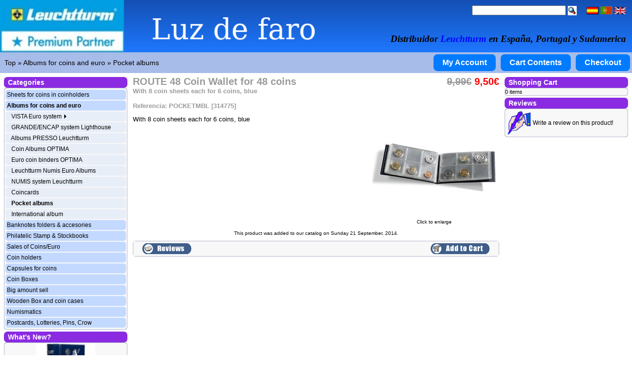

--- FILE ---
content_type: text/html; charset=utf8
request_url: https://www.luzdefaro.es/leuchtturm_productos.php?cPath=50_116&products_id=854&w=%22Leuchtturm%20ROUTE%2048%20Coin%20Wallet%20for%2048%20coins%20Faro%22&language=en
body_size: 6460
content:
<!doctype html public "-//W3C//DTD HTML 4.01 Transitional//EN">
<html dir="LTR" lang="en">
<head>
<!-- Google tag (gtag.js) -->
<script async src="https://www.googletagmanager.com/gtag/js?id=G-VQ4LFXJR2T"></script>
<script>
  window.dataLayer = window.dataLayer || [];
  function gtag(){dataLayer.push(arguments);}
  gtag('js', new Date());

  gtag('config', 'G-VQ4LFXJR2T');
</script>

<meta http-equiv="Content-Type" content="text/html; charset=utf-8">
<meta http-equiv="Content-Language" content="es">
<title>ROUTE 48 Coin Wallet for 48 coins - Leuchtturm LuzDeFaro POCKETMBL 314775 - Pocket albums</title>
<base href="https://www.luzdefaro.es/">
<meta name="Description" content="ROUTE 48 Coin Wallet for 48 coins">
<link rel="stylesheet" type="text/css" href="stylesheet.css">
<script language="javascript"><!--
function popupWindow(url) {
  window.open(url,"popupWindow","toolbar=no,titlebar=no,location=no,directories=no,status=no,menubar=no,scrollbars=no,resizable=no,width=650,height=650,top=150,left=150")
}
//--></script>
</head>
<body marginwidth="0" marginheight="0" topmargin="0" bottommargin="0" leftmargin="0" rightmargin="0">
<!-- header //-->
<script language="JavaScript" src="/includes/jquery-ultimo.min.js" type="text/javascript"></script>
<script language="JavaScript" src="/includes/jquery.cookiecuttr.js" type="text/javascript"></script>


<table style="width: 100%; 
            height: 100px; 
            background-image: url('luzdefaro_leuchtturm_premium_partner.png'); 
            background-size: cover; 
            background-repeat: no-repeat; 
            background-position: left; 
            color: white;
            text-align: center;
            vertical-align: middle;">

  <tr>
     <td align="left" valign="middle" width=400px height=100px>
	<a href="/"><p style="width:700px;height:100px"> </p></a>
     </td>

     <td align="right" valign="middle" style="padding-right: 10px;">

  <table border="0" cellspacing="0" cellpadding="0">

    <tr><td align="right">

<form name="quick_find" action="https://www.luzdefaro.es/advanced_search_result.php" method="get"><input type="text" size="40" name="keywords" maxlength="30" style="width: 190px;vertical-align: middle;">&nbsp;<input type="image" src="includes/languages/espanol/images/buttons/button_quick_find.gif" border="0" alt="Búsqueda por referencia, nombre o contenido" title="Búsqueda por referencia, nombre o contenido" style="vertical-align: middle;height: 19;"></form>

&nbsp;&nbsp;&nbsp;

 <a style="vertical-align: middle;" href="https://www.luzdefaro.es/leuchtturm_productos.php?cPath=50_116&amp;products_id=854&amp;w=%22Leuchtturm%20ROUTE%2048%20Coin%20Wallet%20for%2048%20coins%20Faro%22&amp;language=es"><img src="includes/languages/espanol/images/icon.gif" border="0" alt="Español" title=" Español " width="24" height="15"></a>  <a style="vertical-align: middle;" href="https://www.luzdefaro.es/leuchtturm_productos.php?cPath=50_116&amp;products_id=854&amp;w=%22Leuchtturm%20ROUTE%2048%20Coin%20Wallet%20for%2048%20coins%20Faro%22&amp;language=pt"><img src="includes/languages/portugues/images/flag_pt.gif" border="0" alt="Português" title=" Português " width="24" height="16"></a>  <a style="vertical-align: middle;" href="https://www.luzdefaro.es/leuchtturm_productos.php?cPath=50_116&amp;products_id=854&amp;w=%22Leuchtturm%20ROUTE%2048%20Coin%20Wallet%20for%2048%20coins%20Faro%22&amp;language=en"><img src="includes/languages/english/images/icon.gif" border="0" alt="English" title=" English " width="24" height="15"></a> 
    </td></tr>

  <tr><td align="center" valign="bottom"><br><h3 style="margin-bottom: 5px;"><i>Distribuidor <font color="blue">Leuchtturm</font> en España, Portugal y Sudamerica </i></h3></td></tr>

  </table>

</td>

  </tr>
</table>

<!--

<table border="0" width="100%" cellspacing="0" cellpadding="0">
  <tr class="header">
    <td valign="middle"><a href="https://www.luzdefaro.es/index.php?language=en"><img src="images/luzdefaro_leuchtturm_premium_partner.jpg" border="0" alt="LuzDeFaro - Leuchtturm Premium Partner" title=" LuzDeFaro - Leuchtturm Premium Partner " width="340" height="63"></a></td>
<td align="center" valign="middle">

  <table border="0" cellspacing="0" cellpadding="0">

    <tr><td align="center" valign="middle"><h3><i>Distribuidor <font color="blue">Leuchtturm</font> en España, Portugal y Sudamerica</i></h3></td></tr>
    <tr><td align="right">

<form name="quick_find" action="https://www.luzdefaro.es/advanced_search_result.php" method="get"><input type="text" size="40" name="keywords" maxlength="30" style="width: 190px">&nbsp;<input type="image" src="includes/languages/espanol/images/buttons/button_quick_find.gif" border="0" alt="Búsqueda por referencia, nombre o contenido" title="Búsqueda por referencia, nombre o contenido"></form>

&nbsp;&nbsp;&nbsp;

 <a href="https://www.luzdefaro.es/leuchtturm_productos.php?cPath=50_116&amp;products_id=854&amp;w=%22Leuchtturm%20ROUTE%2048%20Coin%20Wallet%20for%2048%20coins%20Faro%22&amp;language=es"><img src="includes/languages/espanol/images/icon.gif" border="0" alt="Español" title=" Español " width="24" height="15"></a>  <a href="https://www.luzdefaro.es/leuchtturm_productos.php?cPath=50_116&amp;products_id=854&amp;w=%22Leuchtturm%20ROUTE%2048%20Coin%20Wallet%20for%2048%20coins%20Faro%22&amp;language=pt"><img src="includes/languages/portugues/images/flag_pt.gif" border="0" alt="Português" title=" Português " width="24" height="16"></a>  <a href="https://www.luzdefaro.es/leuchtturm_productos.php?cPath=50_116&amp;products_id=854&amp;w=%22Leuchtturm%20ROUTE%2048%20Coin%20Wallet%20for%2048%20coins%20Faro%22&amp;language=en"><img src="includes/languages/english/images/icon.gif" border="0" alt="English" title=" English " width="24" height="15"></a> 
    </td></tr>
  </table>

</td>

  </tr>
</table>

-->

<table border="0" width="100%" cellspacing="0" cellpadding="1">
  <tr class="headerNavigation">

    <td class="headerNavigation">&nbsp;&nbsp;<a href="https://www.luzdefaro.es/index.php?language=en" class="headerNavigation">Top</a> &raquo; <a href="https://www.luzdefaro.es/index.php?cPath=50&amp;language=en?w=&quot;Leuchtturm Albums for coins and euro LuzDeFaro&quot;" class="headerNavigation">Albums for coins and euro</a> &raquo; <a href="https://www.luzdefaro.es/index.php?cPath=50_116&amp;language=en?w=&quot;Leuchtturm Pocket albums LuzDeFaro&quot;" class="headerNavigation">Pocket albums</a></td>

    <td align="right" class="headerMenu">
<!--
                            <a href="https://www.luzdefaro.es/account.php" class="headerMenu">My Account</a> &nbsp;|&nbsp; 
              <a href="https://www.luzdefaro.es/shopping_cart.php" class="headerMenu">Cart Contents</a> &nbsp;|&nbsp; 
              <a href="https://www.luzdefaro.es/checkout_shipping.php" class="headerMenu">Checkout</a> &nbsp;&nbsp;
-->

              
<a href="https://www.luzdefaro.es/account.php"
    style="margin: 3px; display: inline-block; background-color: #007BFF; color: white; padding: 8px 18px; border-radius: 8px; text-decoration: none; font-size: 16px; font-family: Verdana, Arial, sans-serif; cursor: pointer; font-weight: 600; transition: background-color 0.3s ease, box-shadow 0.3s ease;"
    onmouseover="this.style.backgroundColor='#339CFF'; this.style.boxShadow='0 0 10px #339CFF';"
    onmouseout="this.style.backgroundColor='#007BFF'; this.style.boxShadow='none';"> My Account </a>


<a href="https://www.luzdefaro.es/shopping_cart.php"
    style="margin: 3px; display: inline-block; background-color: #007BFF; color: white; padding: 8px 18px; border-radius: 8px; text-decoration: none; font-size: 16px; font-family: Verdana, Arial, sans-serif; cursor: pointer; font-weight: 600; transition: background-color 0.3s ease, box-shadow 0.3s ease;"
    onmouseover="this.style.backgroundColor='#339CFF'; this.style.boxShadow='0 0 10px #339CFF';"
    onmouseout="this.style.backgroundColor='#007BFF'; this.style.boxShadow='none';"> Cart Contents </a>


<a href="https://www.luzdefaro.es/checkout_shipping.php"
    style="margin: 3px; display: inline-block; background-color: #007BFF; color: white; padding: 8px 18px; border-radius: 8px; text-decoration: none; font-size: 16px; font-family: Verdana, Arial, sans-serif; cursor: pointer; font-weight: 600; transition: background-color 0.3s ease, box-shadow 0.3s ease;"
    onmouseover="this.style.backgroundColor='#339CFF'; this.style.boxShadow='0 0 10px #339CFF';"
    onmouseout="this.style.backgroundColor='#007BFF'; this.style.boxShadow='none';"> Checkout </a>

</td>

  </tr>
</table>

<!-- header_eof //-->

<!-- body //-->
<table border="0" width="100%" cellspacing="3" cellpadding="3">
  <tr>
    <td width="254" valign="top"><table border="0" width="254" cellspacing="0" cellpadding="2">
<!-- left_navigation //-->
<!-- categories //-->
          <tr>
            <td>
<table border="0" width="100%" cellspacing="0" cellpadding="0">
  <tr width="100%" height="22" class="newInfoBoxHeading">
    <td width="100%" height="22" class="newInfoBoxHeading">&nbsp;&nbsp;Categories</td>
  </tr>
</table>
<table border="0" width="100%" cellspacing="0" cellpadding="1" class="infoBox">
  <tr>
    <td><table border="0" width="100%" cellspacing="0" cellpadding="0" class="infoBoxContents">
  <tr>
    <td><img src="images/pixel_trans.gif" border="0" alt="" width="100%" height="1"></td>
  </tr>
  <tr>
    <td class="boxText"><table border="0" width="100%" cellspacing="2" cellpadding="3" class="infoBoxContents"><TR  class="infoCategories"><TD bgcolor="#C3D9FF" style="cursor:pointer;" class="infoCategories" onclick="parent.location=&quot;https://www.luzdefaro.es/index.php?cPath=34&amp;language=en&amp;w=Leuchtturm Sheets for coins in coinholders LuzDeFaro&quot;" ><a href="https://www.luzdefaro.es/index.php?cPath=34&amp;language=en&amp;w=Leuchtturm Sheets for coins in coinholders LuzDeFaro">Sheets for coins in coinholders</a></TD></TR><TR  class="infoCategories"><TD bgcolor="#C3D9FF" style="cursor:pointer;" class="infoCategories" onclick="parent.location=&quot;https://www.luzdefaro.es/index.php?cPath=50&amp;language=en&amp;w=Leuchtturm Albums for coins and euro LuzDeFaro&quot;" ><a href="https://www.luzdefaro.es/index.php?cPath=50&amp;language=en&amp;w=Leuchtturm Albums for coins and euro LuzDeFaro"><b>Albums for coins and euro</b></a></TD></TR><TR  class="infoCategories"><TD bgcolor="#E8EEF7" style="cursor:pointer;" class="infoCategories" onclick="parent.location=&quot;https://www.luzdefaro.es/index.php?cPath=50_58&amp;language=en&amp;w=Leuchtturm VISTA Euro system LuzDeFaro&quot;" >&nbsp;&nbsp;&nbsp;<a href="https://www.luzdefaro.es/index.php?cPath=50_58&amp;language=en&amp;w=Leuchtturm VISTA Euro system LuzDeFaro">VISTA Euro system <img src="images/triangle.gif" border="0" alt="" width="8" height="8"></a></TD></TR><TR  class="infoCategories"><TD bgcolor="#E8EEF7" style="cursor:pointer;" class="infoCategories" onclick="parent.location=&quot;https://www.luzdefaro.es/index.php?cPath=50_91&amp;language=en&amp;w=Leuchtturm GRANDE/ENCAP system Lighthouse LuzDeFaro&quot;" >&nbsp;&nbsp;&nbsp;<a href="https://www.luzdefaro.es/index.php?cPath=50_91&amp;language=en&amp;w=Leuchtturm GRANDE/ENCAP system Lighthouse LuzDeFaro">GRANDE/ENCAP system Lighthouse</a></TD></TR><TR  class="infoCategories"><TD bgcolor="#E8EEF7" style="cursor:pointer;" class="infoCategories" onclick="parent.location=&quot;https://www.luzdefaro.es/index.php?cPath=50_59&amp;language=en&amp;w=Leuchtturm Albums PRESSO Leuchtturm LuzDeFaro&quot;" >&nbsp;&nbsp;&nbsp;<a href="https://www.luzdefaro.es/index.php?cPath=50_59&amp;language=en&amp;w=Leuchtturm Albums PRESSO Leuchtturm LuzDeFaro">Albums PRESSO Leuchtturm</a></TD></TR><TR  class="infoCategories"><TD bgcolor="#E8EEF7" style="cursor:pointer;" class="infoCategories" onclick="parent.location=&quot;https://www.luzdefaro.es/index.php?cPath=50_81&amp;language=en&amp;w=Leuchtturm Coin Albums OPTIMA LuzDeFaro&quot;" >&nbsp;&nbsp;&nbsp;<a href="https://www.luzdefaro.es/index.php?cPath=50_81&amp;language=en&amp;w=Leuchtturm Coin Albums OPTIMA LuzDeFaro">Coin Albums OPTIMA</a></TD></TR><TR  class="infoCategories"><TD bgcolor="#E8EEF7" style="cursor:pointer;" class="infoCategories" onclick="parent.location=&quot;https://www.luzdefaro.es/index.php?cPath=50_172&amp;language=en&amp;w=Leuchtturm Euro coin binders OPTIMA LuzDeFaro&quot;" >&nbsp;&nbsp;&nbsp;<a href="https://www.luzdefaro.es/index.php?cPath=50_172&amp;language=en&amp;w=Leuchtturm Euro coin binders OPTIMA LuzDeFaro">Euro coin binders OPTIMA</a></TD></TR><TR  class="infoCategories"><TD bgcolor="#E8EEF7" style="cursor:pointer;" class="infoCategories" onclick="parent.location=&quot;https://www.luzdefaro.es/index.php?cPath=50_60&amp;language=en&amp;w=Leuchtturm Leuchtturm Numis Euro Albums LuzDeFaro&quot;" >&nbsp;&nbsp;&nbsp;<a href="https://www.luzdefaro.es/index.php?cPath=50_60&amp;language=en&amp;w=Leuchtturm Leuchtturm Numis Euro Albums LuzDeFaro">Leuchtturm Numis Euro Albums</a></TD></TR><TR  class="infoCategories"><TD bgcolor="#E8EEF7" style="cursor:pointer;" class="infoCategories" onclick="parent.location=&quot;https://www.luzdefaro.es/index.php?cPath=50_109&amp;language=en&amp;w=Leuchtturm NUMIS system Leuchtturm LuzDeFaro&quot;" >&nbsp;&nbsp;&nbsp;<a href="https://www.luzdefaro.es/index.php?cPath=50_109&amp;language=en&amp;w=Leuchtturm NUMIS system Leuchtturm LuzDeFaro">NUMIS system Leuchtturm</a></TD></TR><TR  class="infoCategories"><TD bgcolor="#E8EEF7" style="cursor:pointer;" class="infoCategories" onclick="parent.location=&quot;https://www.luzdefaro.es/index.php?cPath=50_66&amp;language=en&amp;w=Leuchtturm Coincards LuzDeFaro&quot;" >&nbsp;&nbsp;&nbsp;<a href="https://www.luzdefaro.es/index.php?cPath=50_66&amp;language=en&amp;w=Leuchtturm Coincards LuzDeFaro">Coincards</a></TD></TR><TR  class="infoCategories"><TD bgcolor="#E8EEF7" style="cursor:pointer;" class="infoCategories" onclick="parent.location=&quot;https://www.luzdefaro.es/index.php?cPath=50_116&amp;language=en&amp;w=Leuchtturm Pocket albums LuzDeFaro&quot;" >&nbsp;&nbsp;&nbsp;<a href="https://www.luzdefaro.es/index.php?cPath=50_116&amp;language=en&amp;w=Leuchtturm Pocket albums LuzDeFaro"><b>Pocket albums</b></a></TD></TR><TR  class="infoCategories"><TD bgcolor="#E8EEF7" style="cursor:pointer;" class="infoCategories" onclick="parent.location=&quot;https://www.luzdefaro.es/index.php?cPath=50_118&amp;language=en&amp;w=Leuchtturm International album LuzDeFaro&quot;" >&nbsp;&nbsp;&nbsp;<a href="https://www.luzdefaro.es/index.php?cPath=50_118&amp;language=en&amp;w=Leuchtturm International album LuzDeFaro">International album</a></TD></TR><TR  class="infoCategories"><TD bgcolor="#C3D9FF" style="cursor:pointer;" class="infoCategories" onclick="parent.location=&quot;https://www.luzdefaro.es/index.php?cPath=55&amp;language=en&amp;w=Leuchtturm Banknotes folders & accesories LuzDeFaro&quot;" ><a href="https://www.luzdefaro.es/index.php?cPath=55&amp;language=en&amp;w=Leuchtturm Banknotes folders & accesories LuzDeFaro">Banknotes folders & accesories</a></TD></TR><TR  class="infoCategories"><TD bgcolor="#C3D9FF" style="cursor:pointer;" class="infoCategories" onclick="parent.location=&quot;https://www.luzdefaro.es/index.php?cPath=68&amp;language=en&amp;w=Leuchtturm Philatelic Stamp & Stockbooks LuzDeFaro&quot;" ><a href="https://www.luzdefaro.es/index.php?cPath=68&amp;language=en&amp;w=Leuchtturm Philatelic Stamp & Stockbooks LuzDeFaro">Philatelic Stamp & Stockbooks</a></TD></TR><TR  class="infoCategories"><TD bgcolor="#C3D9FF" style="cursor:pointer;" class="infoCategories" onclick="parent.location=&quot;https://www.luzdefaro.es/index.php?cPath=37&amp;language=en&amp;w=Leuchtturm Sales of Coins/Euro LuzDeFaro&quot;" ><a href="https://www.luzdefaro.es/index.php?cPath=37&amp;language=en&amp;w=Leuchtturm Sales of Coins/Euro LuzDeFaro">Sales of Coins/Euro</a></TD></TR><TR  class="infoCategories"><TD bgcolor="#C3D9FF" style="cursor:pointer;" class="infoCategories" onclick="parent.location=&quot;https://www.luzdefaro.es/index.php?cPath=56&amp;language=en&amp;w=Leuchtturm Coin holders LuzDeFaro&quot;" ><a href="https://www.luzdefaro.es/index.php?cPath=56&amp;language=en&amp;w=Leuchtturm Coin holders LuzDeFaro">Coin holders</a></TD></TR><TR  class="infoCategories"><TD bgcolor="#C3D9FF" style="cursor:pointer;" class="infoCategories" onclick="parent.location=&quot;https://www.luzdefaro.es/index.php?cPath=87&amp;language=en&amp;w=Leuchtturm Capsules for coins LuzDeFaro&quot;" ><a href="https://www.luzdefaro.es/index.php?cPath=87&amp;language=en&amp;w=Leuchtturm Capsules for coins LuzDeFaro">Capsules for coins</a></TD></TR><TR  class="infoCategories"><TD bgcolor="#C3D9FF" style="cursor:pointer;" class="infoCategories" onclick="parent.location=&quot;https://www.luzdefaro.es/index.php?cPath=38&amp;language=en&amp;w=Leuchtturm Coin Boxes LuzDeFaro&quot;" ><a href="https://www.luzdefaro.es/index.php?cPath=38&amp;language=en&amp;w=Leuchtturm Coin Boxes LuzDeFaro">Coin Boxes</a></TD></TR><TR  class="infoCategories"><TD bgcolor="#C3D9FF" style="cursor:pointer;" class="infoCategories" onclick="parent.location=&quot;https://www.luzdefaro.es/index.php?cPath=84&amp;language=en&amp;w=Leuchtturm Big amount sell LuzDeFaro&quot;" ><a href="https://www.luzdefaro.es/index.php?cPath=84&amp;language=en&amp;w=Leuchtturm Big amount sell LuzDeFaro">Big amount sell</a></TD></TR><TR  class="infoCategories"><TD bgcolor="#C3D9FF" style="cursor:pointer;" class="infoCategories" onclick="parent.location=&quot;https://www.luzdefaro.es/index.php?cPath=49&amp;language=en&amp;w=Leuchtturm Wooden Box and coin cases LuzDeFaro&quot;" ><a href="https://www.luzdefaro.es/index.php?cPath=49&amp;language=en&amp;w=Leuchtturm Wooden Box and coin cases LuzDeFaro">Wooden Box and coin cases</a></TD></TR><TR  class="infoCategories"><TD bgcolor="#C3D9FF" style="cursor:pointer;" class="infoCategories" onclick="parent.location=&quot;https://www.luzdefaro.es/index.php?cPath=54&amp;language=en&amp;w=Leuchtturm Numismatics LuzDeFaro&quot;" ><a href="https://www.luzdefaro.es/index.php?cPath=54&amp;language=en&amp;w=Leuchtturm Numismatics LuzDeFaro">Numismatics</a></TD></TR><TR  class="infoCategories"><TD bgcolor="#C3D9FF" style="cursor:pointer;" class="infoCategories" onclick="parent.location=&quot;https://www.luzdefaro.es/index.php?cPath=136&amp;language=en&amp;w=Leuchtturm Postcards, Lotteries, Pins, Crow LuzDeFaro&quot;" ><a href="https://www.luzdefaro.es/index.php?cPath=136&amp;language=en&amp;w=Leuchtturm Postcards, Lotteries, Pins, Crow LuzDeFaro">Postcards, Lotteries, Pins, Crow</a></TD></TR></TABLE></td>
  </tr>
  <tr>
    <td><img src="images/pixel_trans.gif" border="0" alt="" width="100%" height="1"></td>
  </tr>
</table>
</td>
  </tr>
</table>
            </td>
          </tr>
<!-- categories_eof //-->
<!-- whats_new //-->
          <tr>
            <td>
<table border="0" width="100%" cellspacing="0" cellpadding="0">
  <tr width="100%" height="22" class="newInfoBoxHeading">
    <td width="100%" height="22" class="newInfoBoxHeading">&nbsp;&nbsp;<a href="https://www.luzdefaro.es/novedades_leuchtturm.php?language=en" target="_top"><font color=white>What's New?</font></a></td>
  </tr>
</table>
<table border="0" width="100%" cellspacing="0" cellpadding="1" class="infoBox">
  <tr>
    <td><table border="0" width="100%" cellspacing="0" cellpadding="0" class="infoBoxContents">
  <tr>
    <td><img src="images/pixel_trans.gif" border="0" alt="" width="100%" height="1"></td>
  </tr>
  <tr>
    <td align="center" class="boxText"><a href="https://www.luzdefaro.es/leuchtturm_productos.php?products_id=2045&amp;language=en&amp;w=VISTA Euro Annual Album 2026 <font color=red>NEW</font>"><img src="images/vista_euro_anual_Set_2016_347924_leuchtturm_a.jpg" border="0" alt="VISTA Euro Annual Album 2026 <font color=red>NEW</font>" title=" VISTA Euro Annual Album 2026 <font color=red>NEW</font> " width="120" height="100"></a><br><a href="https://www.luzdefaro.es/leuchtturm_productos.php?products_id=2045&amp;language=en&amp;w=VISTA Euro Annual Album 2026 <font color=red>NEW</font>">VISTA Euro Annual Album 2026 <font color=red>NEW</font></a><br>With slipcase.</td>
  </tr>
  <tr>
    <td><img src="images/pixel_trans.gif" border="0" alt="" width="100%" height="1"></td>
  </tr>
</table>
</td>
  </tr>
</table>
            </td>
          </tr>
<!-- whats_new_eof //-->
<!-- search //-->
          <tr>
            <td>
<table border="0" width="100%" cellspacing="0" cellpadding="0">
  <tr width="100%" height="22" class="newInfoBoxHeading">
    <td width="100%" height="22" class="newInfoBoxHeading">&nbsp;&nbsp;Quick Find</td>
  </tr>
</table>
<table border="0" width="100%" cellspacing="0" cellpadding="1" class="infoBox">
  <tr>
    <td><table border="0" width="100%" cellspacing="0" cellpadding="0" class="infoBoxContents">
  <tr>
    <td><img src="images/pixel_trans.gif" border="0" alt="" width="100%" height="1"></td>
  </tr>
  <tr>
    <td align="center" class="boxText"><form name="quick_find" action="https://www.luzdefaro.es/advanced_search_result.php" method="get"><input type="text" size=40 name="keywords" size="10" maxlength="30" style="width: 224px">&nbsp;<input type="hidden" name="osCsid" value="fe82635f0be29cc4a1e4cf1232904d39"><input type="image" src="includes/languages/english/images/buttons/button_quick_find.gif" border="0" alt="Quick Find" title=" Quick Find "><br>Use keywords to find the product you are looking for.<br><a rel="nofollow" href="https://www.luzdefaro.es/advanced_search.php"><b>Advanced Search</b></a></form></td>
  </tr>
  <tr>
    <td><img src="images/pixel_trans.gif" border="0" alt="" width="100%" height="1"></td>
  </tr>
</table>
</td>
  </tr>
</table>
            </td>
          </tr>
<!-- search_eof //-->
<!-- information //-->
          <tr>
            <td>
<table border="0" width="100%" cellspacing="0" cellpadding="0">
  <tr width="100%" height="22" class="newInfoBoxHeading">
    <td width="100%" height="22" class="newInfoBoxHeading">&nbsp;&nbsp;Information</td>
  </tr>
</table>
<table border="0" width="100%" cellspacing="0" cellpadding="1" class="infoBox">
  <tr>
    <td><table border="0" width="100%" cellspacing="0" cellpadding="0" class="infoBoxContents">
  <tr>
    <td><img src="images/pixel_trans.gif" border="0" alt="" width="100%" height="1"></td>
  </tr>
  <tr>
    <td class="boxText"><li><a href="https://www.luzdefaro.es/shipping.php?language=en">Shipping & Returns</a><br><li><a href="https://www.luzdefaro.es/privacy.php?language=en">Privacy Notice</a><br><li><a href="https://www.luzdefaro.es/politica_de_cookies.php?language=en">Cookies Policy</a><br><li><a href="https://www.luzdefaro.es/conditions.php?language=en">Conditions of Use</a><br><li><a href="https://www.luzdefaro.es/who.php?language=en">Our company</a><br><li><a href="https://www.luzdefaro.es/contacto.php?language=en">Contact Us</a></td>
  </tr>
  <tr>
    <td><img src="images/pixel_trans.gif" border="0" alt="" width="100%" height="1"></td>
  </tr>
</table>
</td>
  </tr>
</table>
            </td>
          </tr>
<!-- information_eof //-->

<!-- left_navigation_eof //-->
    </table></td>
<!-- body_text //-->

    <td width="100%" valign="top">
    <span itemscope itemtype="https://schema.org/Product">
    <form name="cart_quantity" action="https://www.luzdefaro.es/leuchtturm_productos.php?cPath=50_116&amp;products_id=854&amp;w=%22Leuchtturm%20ROUTE%2048%20Coin%20Wallet%20for%2048%20coins%20Faro%22&amp;language=en&amp;action=add_product" method="post">    <table border="0" width="100%" cellspacing="0" cellpadding="0">
      <tr>
        <td><table border="0" width="100%" cellspacing="0" cellpadding="0">
          <tr>
		<div itemprop="brand" itemtype="https://schema.org/Brand" itemscope>
		 <meta itemprop="name" content="Leuchtturm" />
				</div>

		<div itemprop="weight" itemtype="https://schema.org/weight" itemscope>
		<meta itemprop="value" content="200.00" />            <meta itemprop="unitCode" content="g" />
            </div>

		<div itemprop="category" itemtype="https://schema.org/CategoryCode" itemscope>
            <meta itemprop="codeValue" content="217" />
            </div>

            <td itemprop="name" class="pageHeading" valign="top">ROUTE 48 Coin Wallet for 48 coins</td>

            <td class="pageHeading" align="right" valign="top"><span itemprop="offers" itemscope itemtype="https://schema.org/Offer"><s>9,99&euro;</s> <span class="productSpecialPrice"><span itemprop="price" content="9.50">9,50</span><span itemprop="priceCurrency" content="EUR">&euro;</span></span>				<link itemprop="availability" href="https://schema.org/InStock" />
		

		<div itemprop="hasMerchantReturnPolicy" itemtype="https://schema.org/MerchantReturnPolicy" itemscope>
            <meta itemprop="applicableCountry" content="ES" />
            <meta itemprop="returnPolicyCategory" content="https://schema.org/MerchantReturnFiniteReturnWindow" />
            <meta itemprop="merchantReturnDays" content="15" />
            <meta itemprop="returnMethod" content="https://schema.org/ReturnByMail" />
            <meta itemprop="returnFees" content="https://schema.org/FreeReturn" />
            </div>

		</span></td>
          </tr>
          <tr>
            <td class="pageHeading" valign="top" ><font itemprop="description" size=-1>With 8 coin sheets each for 6 coins, blue</font></td>
            <td class="pageHeading" align="right" valign="top">
				</td>
          </tr>
          <tr>
            <td class="pageHeading" valign="top" ><font size=-1><br>Referencia: <span itemprop="productID">POCKETMBL [314775]</span></font></td>
            <td class="pageHeading" align="right" valign="top"></td>
          </tr>
        </table></td>
      </tr>
      <tr>
        <td><img src="images/pixel_trans.gif" border="0" alt="" width="100%" height="10"></td>
      </tr>
      <tr>
        <td class="main">
          <table border="0" cellspacing="0" cellpadding="2" align="right">
            <tr>
              <td align="center" class="smallText">
<script language="javascript"><!--
document.write('<a href="javascript:popupWindow(\'https://www.luzdefaro.es/popup_image.php?pID=854\')"><img src="images/album_bolsillo_monedas_leuchtturm_luzdefaro_314775_b.jpg" border="0" alt="ROUTE 48 Coin Wallet for 48 coins" title=" ROUTE 48 Coin Wallet for 48 coins " width="250" height="200" hspace="5" vspace="5" itemprop="image"><br>Click to enlarge</a>');
//--></script>
<noscript>
<a href="https://www.luzdefaro.es/images/album_bolsillo_monedas_leuchtturm_luzdefaro_314775_b.jpg" target="_blank"><img src="images/album_bolsillo_monedas_leuchtturm_luzdefaro_314775_b.jpg" border="0" alt="ROUTE 48 Coin Wallet for 48 coins" title=" ROUTE 48 Coin Wallet for 48 coins " width="250" height="200" hspace="5" vspace="5" itemprop="image"><br>Click to enlarge</a></noscript>
              </td>
            </tr>
          </table>
          <p>With 8 coin sheets each for 6 coins, blue</p>
        </td>
      </tr>
      <tr>
        <td><img src="images/pixel_trans.gif" border="0" alt="" width="100%" height="10"></td>
      </tr>
      <tr>
        <td align="center" class="smallText">This product was added to our catalog on Sunday 21 September, 2014.</td>
      </tr>
      <tr>
        <td><img src="images/pixel_trans.gif" border="0" alt="" width="100%" height="10"></td>
      </tr>
      <tr>
        <td><table border="0" width="100%" cellspacing="1" cellpadding="2" class="infoBox">
          <tr class="infoBoxContents">
            <td><table border="0" width="100%" cellspacing="0" cellpadding="2">
              <tr>
                <td width="10"><img src="images/pixel_trans.gif" border="0" alt="" width="10" height="1"></td>
                <td class="main"><a rel="nofollow" href="https://www.luzdefaro.es/product_reviews.php?products_id=854"><img src="includes/languages/english/images/buttons/button_reviews.gif" border="0" alt="Reviews" title=" Reviews " width="100" height="22"></a></td>
                <td class="main" align="right"><input type="hidden" name="products_id" value="854"><input type="image" src="includes/languages/english/images/buttons/button_in_cart.gif" border="0" alt="Add to Cart" title=" Add to Cart "></td>
                <td width="10"><img src="images/pixel_trans.gif" border="0" alt="" width="10" height="1"></td>
              </tr>
            </table></td>
          </tr>
        </table></td>
      </tr>
      <tr>
        <td><img src="images/pixel_trans.gif" border="0" alt="" width="100%" height="10"></td>
      </tr>
      <tr>
        <td>

<!--
    if ((USE_CACHE == 'true') && empty($SID)) {
      echo tep_cache_also_purchased(3600);
    } else {
      include(DIR_WS_MODULES . FILENAME_ALSO_PURCHASED_PRODUCTS);
    }
//-->

        </td>
      </tr>
    </table></form></span></td>


<!-- body_text_eof //-->
    <td width="254" valign="top"><table border="0" width="254" cellspacing="0" cellpadding="2">
<!-- right_navigation //-->

<!-- shopping_cart //-->
          <tr>
            <td>
<table border="0" width="100%" cellspacing="0" cellpadding="0">
  <tr width="100%" height="22" class="newInfoBoxHeading">
    <td width="100%" height="22" class="newInfoBoxHeading">&nbsp;&nbsp;<a href="https://www.luzdefaro.es/shopping_cart.php" target="_top"><font color=white>Shopping Cart</font></a></td>
  </tr>
</table>
<table border="0" width="100%" cellspacing="0" cellpadding="1" class="infoBox">
  <tr>
    <td><table border="0" width="100%" cellspacing="0" cellpadding="0" class="infoBoxContents">
  <tr>
    <td><img src="images/pixel_trans.gif" border="0" alt="" width="100%" height="1"></td>
  </tr>
  <tr>
    <td class="boxText">0 items</td>
  </tr>
  <tr>
    <td><img src="images/pixel_trans.gif" border="0" alt="" width="100%" height="1"></td>
  </tr>
</table>
</td>
  </tr>
</table>
            </td>
          </tr>
<!-- shopping_cart_eof //-->
<!-- reviews //-->
          <tr>
            <td>
<table border="0" width="100%" cellspacing="0" cellpadding="0">
  <tr width="100%" height="22" class="newInfoBoxHeading">
    <td width="100%" height="22" class="newInfoBoxHeading">&nbsp;&nbsp;<a href="https://www.luzdefaro.es/reviews.php?language=en" target="_top"><font color=white>Reviews</font></a></td>
  </tr>
</table>
<table border="0" width="100%" cellspacing="0" cellpadding="1" class="infoBox">
  <tr>
    <td><table border="0" width="100%" cellspacing="0" cellpadding="0" class="infoBoxContents">
  <tr>
    <td><img src="images/pixel_trans.gif" border="0" alt="" width="100%" height="1"></td>
  </tr>
  <tr>
    <td class="boxText"><table border="0" cellspacing="0" cellpadding="2"><tr><td class="infoBoxContents"><a rel="nofollow" href="https://www.luzdefaro.es/product_reviews_write.php?products_id=854"><img src="images/box_write_review.gif" border="0" alt="Write Review" title=" Write Review " width="50" height="50"></a></td><td class="infoBoxContents"><a rel="nofollow" href="https://www.luzdefaro.es/product_reviews_write.php?products_id=854">Write a review on this product!</a></td></tr></table></td>
  </tr>
  <tr>
    <td><img src="images/pixel_trans.gif" border="0" alt="" width="100%" height="1"></td>
  </tr>
</table>
</td>
  </tr>
</table>
            </td>
          </tr>
<!-- reviews_eof //-->


<!-- right_navigation_eof //-->
    </table></td>
  </tr>
</table>
<!-- body_eof //-->

<!-- footer //-->

<table border="0" width="100%" cellspacing="0" cellpadding="1">
  <tr class="footer">
    <td class="footer" NOWRAP>&nbsp;&nbsp;Friday 30 January, 2026&nbsp;&nbsp;</td>
    <td align="right" class="footer" width="100%">&nbsp;&nbsp;&nbsp;&nbsp;</td>
  </tr>
</table>
<table border="0" width="100%" cellspacing="0" cellpadding="0">
  <tr>
    <td NOWRAP></td>
    <td align="center" class="smallText" width=100%>Copyright &copy; 2026 <a href="https://www.luzdefaro.es/index.php">LuzDeFaro Servicios Internet S.L.</a> CIF: B54568233<br>
Leuchtturm WorldWide - Hosted by <a href="http://www.o-dot.info" target="_blank">o-dot</a><br>
<a href="http://www.noha.es" target="_blank">Princess Games</a> - <a href="http://www.todolupas.com" target="_blank">Magnifiers</a></td>
  </tr>
<tr>
   <td></td>
   <td align=center>
   <p align=center><img src="info.GIF"></p>

<a href="https://www.tcg-shop.es">Accesorios Cartas Colecionables</a> | <a href="https://www.tcg-shop.es">Trading Cards TCG</a><br>
<a href="https://www.hawid.es">Hawid filoestuches</a>
| <a href="https://www.luzdefaro.es/index.php?cPath=87_88_113&w=%27Leuchtturm%20Capsulas%20QUADRUM%20Intercept%20Faro%27">Quadrum Intercept</a>
| <a href="https://www.luzdefaro.es/index.php?cPath=87_29&w=%27Leuchtturm%20Capsulas%20redondas%20para%20monedas%20Faro%27">Capsulas monedas moedas</a>
| <a href="https://www.luzdefaro.es/index.php?cPath=38_39_44&w=%27Leuchtturm%20Beige%20ahumado%20Faro%27">Bandejas monedas</a>
| <a href="https://www.luzdefaro.es/index.php?cPath=54_92&w=%27Leuchtturm%20Otros%20Accesorios%20Faro%27">Accesorios numismaticos</a>
<br>
<a href="https://www.luzdefaro.es/index.php?cPath=50_60&w=%27Leuchtturm%20Albumes%20EURO%20%80%20Leuchtturm%20Faro%27">Album monedas</a> 
| <a href="https://www.luzdefaro.es/index.php?cPath=55_62&w=%27Leuchtturm%20Sistema%20VARIO%20Leuchturm%20-sin%20PVC%20Faro%27">Album billetes</a> | <a href="https://www.luzdefaro.es/index.php?cPath=68_69&w=%27Leuchtturm%20Albumes%20para%20Sellos%20-%20OFERTAS%20Faro%27">Album sellos</a>
| <a href="https://www.luzdefaro.es/index.php?cPath=68_124&w=%27Leuchtturm%20Clasificadores%20Faro%27">Clasificadores Leuchtturm</a>
   </td>
</tr>
</table>

<script src="https://apis.google.com/js/platform.js" async defer></script>
</body>
</html>
